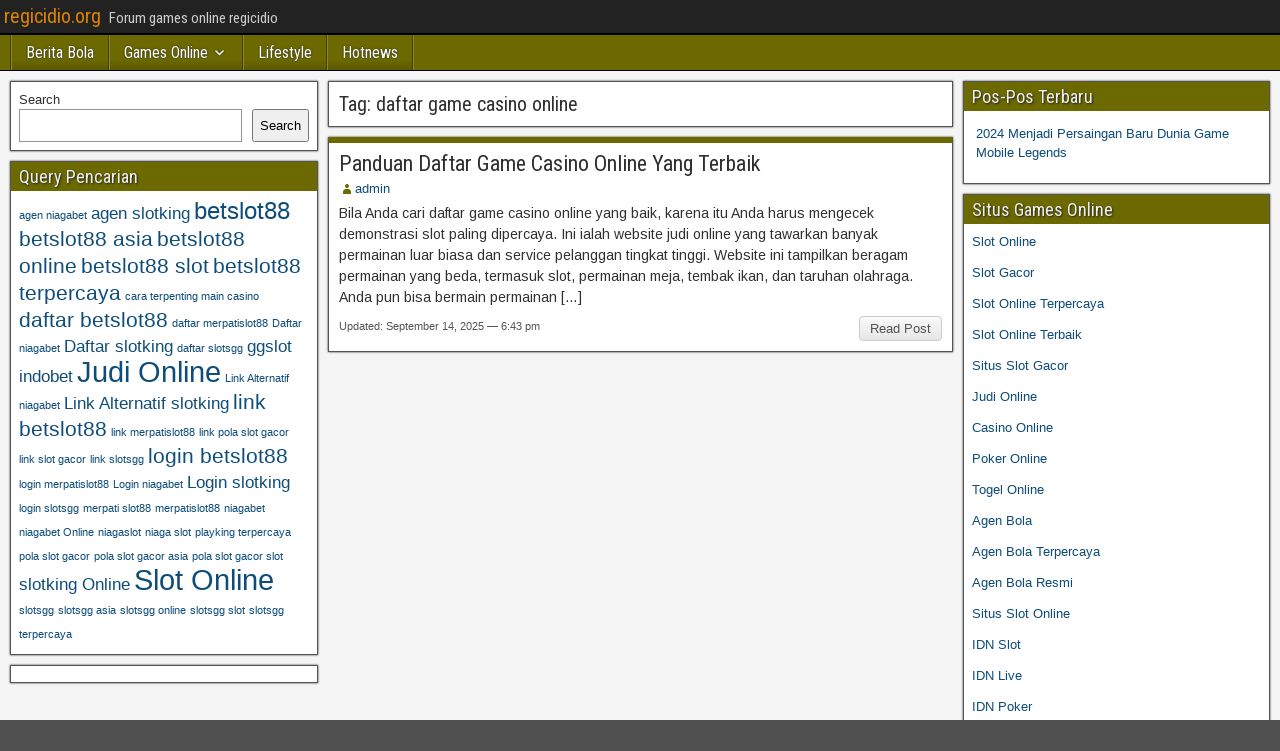

--- FILE ---
content_type: text/html; charset=UTF-8
request_url: http://regicidio.org/tag/daftar-game-casino-online/
body_size: 9640
content:
<!DOCTYPE html>
<html lang="en-US">
<head>
<meta charset="UTF-8" />
<meta name="viewport" content="initial-scale=1.0" />
<meta name='robots' content='index, follow, max-image-preview:large, max-snippet:-1, max-video-preview:-1' />
	<style>img:is([sizes="auto" i], [sizes^="auto," i]) { contain-intrinsic-size: 3000px 1500px }</style>
	<link rel="profile" href="http://gmpg.org/xfn/11" />
<link rel="pingback" href="http://regicidio.org/xmlrpc.php" />

	<!-- This site is optimized with the Yoast SEO plugin v26.8 - https://yoast.com/product/yoast-seo-wordpress/ -->
	<title>daftar game casino online Archives - regicidio.org</title>
	<link rel="canonical" href="http://regicidio.org/tag/daftar-game-casino-online/" />
	<meta property="og:locale" content="en_US" />
	<meta property="og:type" content="article" />
	<meta property="og:title" content="daftar game casino online Archives - regicidio.org" />
	<meta property="og:url" content="http://regicidio.org/tag/daftar-game-casino-online/" />
	<meta property="og:site_name" content="regicidio.org" />
	<meta name="twitter:card" content="summary_large_image" />
	<script type="application/ld+json" class="yoast-schema-graph">{"@context":"https://schema.org","@graph":[{"@type":"CollectionPage","@id":"http://regicidio.org/tag/daftar-game-casino-online/","url":"http://regicidio.org/tag/daftar-game-casino-online/","name":"daftar game casino online Archives - regicidio.org","isPartOf":{"@id":"https://regicidio.org/#website"},"breadcrumb":{"@id":"http://regicidio.org/tag/daftar-game-casino-online/#breadcrumb"},"inLanguage":"en-US"},{"@type":"BreadcrumbList","@id":"http://regicidio.org/tag/daftar-game-casino-online/#breadcrumb","itemListElement":[{"@type":"ListItem","position":1,"name":"Home","item":"https://regicidio.org/"},{"@type":"ListItem","position":2,"name":"daftar game casino online"}]},{"@type":"WebSite","@id":"https://regicidio.org/#website","url":"https://regicidio.org/","name":"regicidio.org","description":"Forum games online regicidio","potentialAction":[{"@type":"SearchAction","target":{"@type":"EntryPoint","urlTemplate":"https://regicidio.org/?s={search_term_string}"},"query-input":{"@type":"PropertyValueSpecification","valueRequired":true,"valueName":"search_term_string"}}],"inLanguage":"en-US"}]}</script>
	<!-- / Yoast SEO plugin. -->


<link rel='dns-prefetch' href='//fonts.googleapis.com' />
<link rel='dns-prefetch' href='//www.googletagmanager.com' />
<link rel="alternate" type="application/rss+xml" title="regicidio.org &raquo; Feed" href="http://regicidio.org/feed/" />
<link rel="alternate" type="application/rss+xml" title="regicidio.org &raquo; Comments Feed" href="http://regicidio.org/comments/feed/" />
<link rel="alternate" type="application/rss+xml" title="regicidio.org &raquo; daftar game casino online Tag Feed" href="http://regicidio.org/tag/daftar-game-casino-online/feed/" />
<script type="text/javascript">
/* <![CDATA[ */
window._wpemojiSettings = {"baseUrl":"https:\/\/s.w.org\/images\/core\/emoji\/16.0.1\/72x72\/","ext":".png","svgUrl":"https:\/\/s.w.org\/images\/core\/emoji\/16.0.1\/svg\/","svgExt":".svg","source":{"concatemoji":"http:\/\/regicidio.org\/wp-includes\/js\/wp-emoji-release.min.js?ver=6.8.3"}};
/*! This file is auto-generated */
!function(s,n){var o,i,e;function c(e){try{var t={supportTests:e,timestamp:(new Date).valueOf()};sessionStorage.setItem(o,JSON.stringify(t))}catch(e){}}function p(e,t,n){e.clearRect(0,0,e.canvas.width,e.canvas.height),e.fillText(t,0,0);var t=new Uint32Array(e.getImageData(0,0,e.canvas.width,e.canvas.height).data),a=(e.clearRect(0,0,e.canvas.width,e.canvas.height),e.fillText(n,0,0),new Uint32Array(e.getImageData(0,0,e.canvas.width,e.canvas.height).data));return t.every(function(e,t){return e===a[t]})}function u(e,t){e.clearRect(0,0,e.canvas.width,e.canvas.height),e.fillText(t,0,0);for(var n=e.getImageData(16,16,1,1),a=0;a<n.data.length;a++)if(0!==n.data[a])return!1;return!0}function f(e,t,n,a){switch(t){case"flag":return n(e,"\ud83c\udff3\ufe0f\u200d\u26a7\ufe0f","\ud83c\udff3\ufe0f\u200b\u26a7\ufe0f")?!1:!n(e,"\ud83c\udde8\ud83c\uddf6","\ud83c\udde8\u200b\ud83c\uddf6")&&!n(e,"\ud83c\udff4\udb40\udc67\udb40\udc62\udb40\udc65\udb40\udc6e\udb40\udc67\udb40\udc7f","\ud83c\udff4\u200b\udb40\udc67\u200b\udb40\udc62\u200b\udb40\udc65\u200b\udb40\udc6e\u200b\udb40\udc67\u200b\udb40\udc7f");case"emoji":return!a(e,"\ud83e\udedf")}return!1}function g(e,t,n,a){var r="undefined"!=typeof WorkerGlobalScope&&self instanceof WorkerGlobalScope?new OffscreenCanvas(300,150):s.createElement("canvas"),o=r.getContext("2d",{willReadFrequently:!0}),i=(o.textBaseline="top",o.font="600 32px Arial",{});return e.forEach(function(e){i[e]=t(o,e,n,a)}),i}function t(e){var t=s.createElement("script");t.src=e,t.defer=!0,s.head.appendChild(t)}"undefined"!=typeof Promise&&(o="wpEmojiSettingsSupports",i=["flag","emoji"],n.supports={everything:!0,everythingExceptFlag:!0},e=new Promise(function(e){s.addEventListener("DOMContentLoaded",e,{once:!0})}),new Promise(function(t){var n=function(){try{var e=JSON.parse(sessionStorage.getItem(o));if("object"==typeof e&&"number"==typeof e.timestamp&&(new Date).valueOf()<e.timestamp+604800&&"object"==typeof e.supportTests)return e.supportTests}catch(e){}return null}();if(!n){if("undefined"!=typeof Worker&&"undefined"!=typeof OffscreenCanvas&&"undefined"!=typeof URL&&URL.createObjectURL&&"undefined"!=typeof Blob)try{var e="postMessage("+g.toString()+"("+[JSON.stringify(i),f.toString(),p.toString(),u.toString()].join(",")+"));",a=new Blob([e],{type:"text/javascript"}),r=new Worker(URL.createObjectURL(a),{name:"wpTestEmojiSupports"});return void(r.onmessage=function(e){c(n=e.data),r.terminate(),t(n)})}catch(e){}c(n=g(i,f,p,u))}t(n)}).then(function(e){for(var t in e)n.supports[t]=e[t],n.supports.everything=n.supports.everything&&n.supports[t],"flag"!==t&&(n.supports.everythingExceptFlag=n.supports.everythingExceptFlag&&n.supports[t]);n.supports.everythingExceptFlag=n.supports.everythingExceptFlag&&!n.supports.flag,n.DOMReady=!1,n.readyCallback=function(){n.DOMReady=!0}}).then(function(){return e}).then(function(){var e;n.supports.everything||(n.readyCallback(),(e=n.source||{}).concatemoji?t(e.concatemoji):e.wpemoji&&e.twemoji&&(t(e.twemoji),t(e.wpemoji)))}))}((window,document),window._wpemojiSettings);
/* ]]> */
</script>
<style id='wp-emoji-styles-inline-css' type='text/css'>

	img.wp-smiley, img.emoji {
		display: inline !important;
		border: none !important;
		box-shadow: none !important;
		height: 1em !important;
		width: 1em !important;
		margin: 0 0.07em !important;
		vertical-align: -0.1em !important;
		background: none !important;
		padding: 0 !important;
	}
</style>
<link rel='stylesheet' id='wp-block-library-css' href='http://regicidio.org/wp-includes/css/dist/block-library/style.min.css?ver=6.8.3' type='text/css' media='all' />
<style id='classic-theme-styles-inline-css' type='text/css'>
/*! This file is auto-generated */
.wp-block-button__link{color:#fff;background-color:#32373c;border-radius:9999px;box-shadow:none;text-decoration:none;padding:calc(.667em + 2px) calc(1.333em + 2px);font-size:1.125em}.wp-block-file__button{background:#32373c;color:#fff;text-decoration:none}
</style>
<style id='global-styles-inline-css' type='text/css'>
:root{--wp--preset--aspect-ratio--square: 1;--wp--preset--aspect-ratio--4-3: 4/3;--wp--preset--aspect-ratio--3-4: 3/4;--wp--preset--aspect-ratio--3-2: 3/2;--wp--preset--aspect-ratio--2-3: 2/3;--wp--preset--aspect-ratio--16-9: 16/9;--wp--preset--aspect-ratio--9-16: 9/16;--wp--preset--color--black: #000000;--wp--preset--color--cyan-bluish-gray: #abb8c3;--wp--preset--color--white: #ffffff;--wp--preset--color--pale-pink: #f78da7;--wp--preset--color--vivid-red: #cf2e2e;--wp--preset--color--luminous-vivid-orange: #ff6900;--wp--preset--color--luminous-vivid-amber: #fcb900;--wp--preset--color--light-green-cyan: #7bdcb5;--wp--preset--color--vivid-green-cyan: #00d084;--wp--preset--color--pale-cyan-blue: #8ed1fc;--wp--preset--color--vivid-cyan-blue: #0693e3;--wp--preset--color--vivid-purple: #9b51e0;--wp--preset--gradient--vivid-cyan-blue-to-vivid-purple: linear-gradient(135deg,rgba(6,147,227,1) 0%,rgb(155,81,224) 100%);--wp--preset--gradient--light-green-cyan-to-vivid-green-cyan: linear-gradient(135deg,rgb(122,220,180) 0%,rgb(0,208,130) 100%);--wp--preset--gradient--luminous-vivid-amber-to-luminous-vivid-orange: linear-gradient(135deg,rgba(252,185,0,1) 0%,rgba(255,105,0,1) 100%);--wp--preset--gradient--luminous-vivid-orange-to-vivid-red: linear-gradient(135deg,rgba(255,105,0,1) 0%,rgb(207,46,46) 100%);--wp--preset--gradient--very-light-gray-to-cyan-bluish-gray: linear-gradient(135deg,rgb(238,238,238) 0%,rgb(169,184,195) 100%);--wp--preset--gradient--cool-to-warm-spectrum: linear-gradient(135deg,rgb(74,234,220) 0%,rgb(151,120,209) 20%,rgb(207,42,186) 40%,rgb(238,44,130) 60%,rgb(251,105,98) 80%,rgb(254,248,76) 100%);--wp--preset--gradient--blush-light-purple: linear-gradient(135deg,rgb(255,206,236) 0%,rgb(152,150,240) 100%);--wp--preset--gradient--blush-bordeaux: linear-gradient(135deg,rgb(254,205,165) 0%,rgb(254,45,45) 50%,rgb(107,0,62) 100%);--wp--preset--gradient--luminous-dusk: linear-gradient(135deg,rgb(255,203,112) 0%,rgb(199,81,192) 50%,rgb(65,88,208) 100%);--wp--preset--gradient--pale-ocean: linear-gradient(135deg,rgb(255,245,203) 0%,rgb(182,227,212) 50%,rgb(51,167,181) 100%);--wp--preset--gradient--electric-grass: linear-gradient(135deg,rgb(202,248,128) 0%,rgb(113,206,126) 100%);--wp--preset--gradient--midnight: linear-gradient(135deg,rgb(2,3,129) 0%,rgb(40,116,252) 100%);--wp--preset--font-size--small: 13px;--wp--preset--font-size--medium: 20px;--wp--preset--font-size--large: 36px;--wp--preset--font-size--x-large: 42px;--wp--preset--spacing--20: 0.44rem;--wp--preset--spacing--30: 0.67rem;--wp--preset--spacing--40: 1rem;--wp--preset--spacing--50: 1.5rem;--wp--preset--spacing--60: 2.25rem;--wp--preset--spacing--70: 3.38rem;--wp--preset--spacing--80: 5.06rem;--wp--preset--shadow--natural: 6px 6px 9px rgba(0, 0, 0, 0.2);--wp--preset--shadow--deep: 12px 12px 50px rgba(0, 0, 0, 0.4);--wp--preset--shadow--sharp: 6px 6px 0px rgba(0, 0, 0, 0.2);--wp--preset--shadow--outlined: 6px 6px 0px -3px rgba(255, 255, 255, 1), 6px 6px rgba(0, 0, 0, 1);--wp--preset--shadow--crisp: 6px 6px 0px rgba(0, 0, 0, 1);}:where(.is-layout-flex){gap: 0.5em;}:where(.is-layout-grid){gap: 0.5em;}body .is-layout-flex{display: flex;}.is-layout-flex{flex-wrap: wrap;align-items: center;}.is-layout-flex > :is(*, div){margin: 0;}body .is-layout-grid{display: grid;}.is-layout-grid > :is(*, div){margin: 0;}:where(.wp-block-columns.is-layout-flex){gap: 2em;}:where(.wp-block-columns.is-layout-grid){gap: 2em;}:where(.wp-block-post-template.is-layout-flex){gap: 1.25em;}:where(.wp-block-post-template.is-layout-grid){gap: 1.25em;}.has-black-color{color: var(--wp--preset--color--black) !important;}.has-cyan-bluish-gray-color{color: var(--wp--preset--color--cyan-bluish-gray) !important;}.has-white-color{color: var(--wp--preset--color--white) !important;}.has-pale-pink-color{color: var(--wp--preset--color--pale-pink) !important;}.has-vivid-red-color{color: var(--wp--preset--color--vivid-red) !important;}.has-luminous-vivid-orange-color{color: var(--wp--preset--color--luminous-vivid-orange) !important;}.has-luminous-vivid-amber-color{color: var(--wp--preset--color--luminous-vivid-amber) !important;}.has-light-green-cyan-color{color: var(--wp--preset--color--light-green-cyan) !important;}.has-vivid-green-cyan-color{color: var(--wp--preset--color--vivid-green-cyan) !important;}.has-pale-cyan-blue-color{color: var(--wp--preset--color--pale-cyan-blue) !important;}.has-vivid-cyan-blue-color{color: var(--wp--preset--color--vivid-cyan-blue) !important;}.has-vivid-purple-color{color: var(--wp--preset--color--vivid-purple) !important;}.has-black-background-color{background-color: var(--wp--preset--color--black) !important;}.has-cyan-bluish-gray-background-color{background-color: var(--wp--preset--color--cyan-bluish-gray) !important;}.has-white-background-color{background-color: var(--wp--preset--color--white) !important;}.has-pale-pink-background-color{background-color: var(--wp--preset--color--pale-pink) !important;}.has-vivid-red-background-color{background-color: var(--wp--preset--color--vivid-red) !important;}.has-luminous-vivid-orange-background-color{background-color: var(--wp--preset--color--luminous-vivid-orange) !important;}.has-luminous-vivid-amber-background-color{background-color: var(--wp--preset--color--luminous-vivid-amber) !important;}.has-light-green-cyan-background-color{background-color: var(--wp--preset--color--light-green-cyan) !important;}.has-vivid-green-cyan-background-color{background-color: var(--wp--preset--color--vivid-green-cyan) !important;}.has-pale-cyan-blue-background-color{background-color: var(--wp--preset--color--pale-cyan-blue) !important;}.has-vivid-cyan-blue-background-color{background-color: var(--wp--preset--color--vivid-cyan-blue) !important;}.has-vivid-purple-background-color{background-color: var(--wp--preset--color--vivid-purple) !important;}.has-black-border-color{border-color: var(--wp--preset--color--black) !important;}.has-cyan-bluish-gray-border-color{border-color: var(--wp--preset--color--cyan-bluish-gray) !important;}.has-white-border-color{border-color: var(--wp--preset--color--white) !important;}.has-pale-pink-border-color{border-color: var(--wp--preset--color--pale-pink) !important;}.has-vivid-red-border-color{border-color: var(--wp--preset--color--vivid-red) !important;}.has-luminous-vivid-orange-border-color{border-color: var(--wp--preset--color--luminous-vivid-orange) !important;}.has-luminous-vivid-amber-border-color{border-color: var(--wp--preset--color--luminous-vivid-amber) !important;}.has-light-green-cyan-border-color{border-color: var(--wp--preset--color--light-green-cyan) !important;}.has-vivid-green-cyan-border-color{border-color: var(--wp--preset--color--vivid-green-cyan) !important;}.has-pale-cyan-blue-border-color{border-color: var(--wp--preset--color--pale-cyan-blue) !important;}.has-vivid-cyan-blue-border-color{border-color: var(--wp--preset--color--vivid-cyan-blue) !important;}.has-vivid-purple-border-color{border-color: var(--wp--preset--color--vivid-purple) !important;}.has-vivid-cyan-blue-to-vivid-purple-gradient-background{background: var(--wp--preset--gradient--vivid-cyan-blue-to-vivid-purple) !important;}.has-light-green-cyan-to-vivid-green-cyan-gradient-background{background: var(--wp--preset--gradient--light-green-cyan-to-vivid-green-cyan) !important;}.has-luminous-vivid-amber-to-luminous-vivid-orange-gradient-background{background: var(--wp--preset--gradient--luminous-vivid-amber-to-luminous-vivid-orange) !important;}.has-luminous-vivid-orange-to-vivid-red-gradient-background{background: var(--wp--preset--gradient--luminous-vivid-orange-to-vivid-red) !important;}.has-very-light-gray-to-cyan-bluish-gray-gradient-background{background: var(--wp--preset--gradient--very-light-gray-to-cyan-bluish-gray) !important;}.has-cool-to-warm-spectrum-gradient-background{background: var(--wp--preset--gradient--cool-to-warm-spectrum) !important;}.has-blush-light-purple-gradient-background{background: var(--wp--preset--gradient--blush-light-purple) !important;}.has-blush-bordeaux-gradient-background{background: var(--wp--preset--gradient--blush-bordeaux) !important;}.has-luminous-dusk-gradient-background{background: var(--wp--preset--gradient--luminous-dusk) !important;}.has-pale-ocean-gradient-background{background: var(--wp--preset--gradient--pale-ocean) !important;}.has-electric-grass-gradient-background{background: var(--wp--preset--gradient--electric-grass) !important;}.has-midnight-gradient-background{background: var(--wp--preset--gradient--midnight) !important;}.has-small-font-size{font-size: var(--wp--preset--font-size--small) !important;}.has-medium-font-size{font-size: var(--wp--preset--font-size--medium) !important;}.has-large-font-size{font-size: var(--wp--preset--font-size--large) !important;}.has-x-large-font-size{font-size: var(--wp--preset--font-size--x-large) !important;}
:where(.wp-block-post-template.is-layout-flex){gap: 1.25em;}:where(.wp-block-post-template.is-layout-grid){gap: 1.25em;}
:where(.wp-block-columns.is-layout-flex){gap: 2em;}:where(.wp-block-columns.is-layout-grid){gap: 2em;}
:root :where(.wp-block-pullquote){font-size: 1.5em;line-height: 1.6;}
</style>
<link rel='stylesheet' id='frontier-font-css' href='//fonts.googleapis.com/css?family=Roboto+Condensed%3A400%2C700%7CArimo%3A400%2C700&#038;ver=6.8.3' type='text/css' media='all' />
<link rel='stylesheet' id='genericons-css' href='http://regicidio.org/wp-content/themes/frontier/includes/genericons/genericons.css?ver=1.3.3' type='text/css' media='all' />
<link rel='stylesheet' id='frontier-main-css' href='http://regicidio.org/wp-content/themes/frontier/style.css?ver=1.3.3' type='text/css' media='all' />
<link rel='stylesheet' id='frontier-responsive-css' href='http://regicidio.org/wp-content/themes/frontier/responsive.css?ver=1.3.3' type='text/css' media='all' />
<script type="text/javascript" src="http://regicidio.org/wp-includes/js/jquery/jquery.min.js?ver=3.7.1" id="jquery-core-js"></script>
<script type="text/javascript" src="http://regicidio.org/wp-includes/js/jquery/jquery-migrate.min.js?ver=3.4.1" id="jquery-migrate-js"></script>
<link rel="https://api.w.org/" href="http://regicidio.org/wp-json/" /><link rel="alternate" title="JSON" type="application/json" href="http://regicidio.org/wp-json/wp/v2/tags/639" /><link rel="EditURI" type="application/rsd+xml" title="RSD" href="http://regicidio.org/xmlrpc.php?rsd" />
<meta name="generator" content="WordPress 6.8.3" />
<meta name="generator" content="Site Kit by Google 1.171.0" />
<meta property="Frontier Theme" content="1.3.3" />
<style type="text/css" media="screen">
	#container 	{width: 1400px;}
	#header 	{min-height: 0px;}
	#content 	{width: 50%;}
	#sidebar-left 	{width: 25%;}
	#sidebar-right 	{width: 25%;}
</style>

<style type="text/css" media="screen">
	.page-template-page-cs-php #content, .page-template-page-sc-php #content {width: 65%;}
	.page-template-page-cs-php #sidebar-left, .page-template-page-sc-php #sidebar-left,
	.page-template-page-cs-php #sidebar-right, .page-template-page-sc-php #sidebar-right {width: 35%;}
	.page-template-page-scs-php #content {width: 50%;}
	.page-template-page-scs-php #sidebar-left {width: 25%;}
	.page-template-page-scs-php #sidebar-right {width: 25%;}
</style>

<style type="text/css" media="screen">
	#header {background-color:#FFFFFF;}
	#nav-main {background-color:#6b6900;}
	#nav-main .nav-main {border-left: 1px solid #434100; border-right: 1px solid #89871e;}
	#nav-main .nav-main > li, #nav-main .nav-main > ul > .page_item {border-left: 1px solid #89871e; border-right: 1px solid #434100;}
	#top-bar {background-color:#222222;}
	#bottom-bar {background-color:#222222;}
	#main {background-color:#F5F5F5;}
	.blog-view, .single-view, .author-info, .archive-info, .form-404 {background-color:#FFFFFF;}
	.blog-view.sticky {background-color:#FFDC8A;}
	.frontier-widget {background-color:#FFFFFF;}
	.blog-view, .comment-author-admin > .comment-body, .bypostauthor > .comment-body {border-top: 6px solid #6b6900;}
	.page-nav > *, .comment-nav > *, .author-info .title, .comment-reply-link, .widget-title,
	.widget_search .search-submit, .widget_calendar caption {background-color:#6b6900;}
	.genericon {color:#6b6900;}
	a {color:#0E4D7A;}
	a:hover {color:#0000EE;}
</style>

<style type="text/css" id="custom-background-css">
body.custom-background { background-image: url("http://regicidio.org/wp-content/themes/frontier/images/honeycomb.png"); background-position: left top; background-size: auto; background-repeat: repeat; background-attachment: scroll; }
</style>
	<link rel="alternate" type="application/rss+xml" title="RSS" href="http://regicidio.org/rsslatest.xml" /></head>

<body class="archive tag tag-daftar-game-casino-online tag-639 custom-background wp-theme-frontier">
	
	
<div id="container" class="cf" itemscope itemtype="http://schema.org/WebPage">
	
			
		<div id="top-bar" class="cf">
			
			<div id="top-bar-info">
														<h1 id="site-title"><a href="http://regicidio.org/">regicidio.org</a></h1>				
									<span id="site-description">Forum games online regicidio</span>
							</div>

			
					</div>
	
			<div id="header" class="cf" itemscope itemtype="http://schema.org/WPHeader" role="banner">
			
			
			
					</div>
	
			
		<nav id="nav-main" class="cf drop" itemscope itemtype="http://schema.org/SiteNavigationElement" role="navigation" aria-label="Main Menu">
			
							<button class="drop-toggle"><span class="genericon genericon-menu"></span></button>
			
			<ul id="menu-home" class="nav-main"><li id="menu-item-714" class="menu-item menu-item-type-taxonomy menu-item-object-category menu-item-714"><a href="http://regicidio.org/category/agen-bola/">Berita Bola</a></li>
<li id="menu-item-715" class="menu-item menu-item-type-taxonomy menu-item-object-category menu-item-has-children menu-item-715"><a href="http://regicidio.org/category/casino-online/">Games Online</a>
<ul class="sub-menu">
	<li id="menu-item-727" class="menu-item menu-item-type-custom menu-item-object-custom menu-item-727"><a href="http://kdslot.org/">kdslot</a></li>
	<li id="menu-item-730" class="menu-item menu-item-type-custom menu-item-object-custom menu-item-730"><a href="http://139.59.244.3/">betslot88</a></li>
</ul>
</li>
<li id="menu-item-716" class="menu-item menu-item-type-taxonomy menu-item-object-category menu-item-716"><a href="http://regicidio.org/category/domino-online/">Lifestyle</a></li>
<li id="menu-item-717" class="menu-item menu-item-type-taxonomy menu-item-object-category menu-item-717"><a href="http://regicidio.org/category/poker-online/">Hotnews</a></li>
</ul>
					</nav>
	
	
<div id="main" class="col-scs cf">

<div id="content" class="cf"  role="main">

	
			<div class="archive-info">
			<h3 class="archive-title">Tag: <span>daftar game casino online</span></h3>		</div>
	
	
	
					
<article id="post-653" class="blog-view post-653 post type-post status-publish format-standard hentry category-casino-online tag-betslot tag-betslot88 tag-betslot88-asia tag-betslot88-online tag-betslot88-slot tag-betslot88-terpercaya tag-betslots88 tag-bonus-slot-new-member tag-daftar-betslot88 tag-daftar-game-casino-online tag-link-betslot88 tag-login-betslot88 tag-supercuab">

<header class="entry-header cf">
		<h2 class="entry-title" itemprop="headline" ><a href="http://regicidio.org/panduan-daftar-game-casino-online-yang-terbaik/">Panduan Daftar Game Casino Online Yang Terbaik</a></h2>
	</header>

<div class="entry-byline cf">
	
			<div class="entry-author author vcard" itemprop="author" itemscope itemtype="http://schema.org/Person">
						<i class="genericon genericon-user"></i><a class="url fn" href="http://regicidio.org" itemprop="name" >admin</a>
		</div>
	
	
	
	
	
	</div>

<div class="entry-content cf" itemprop="text" >
	
	
		<div class="entry-excerpt"><p>Bila Anda cari daftar game casino online yang baik, karena itu Anda harus mengecek demonstrasi slot paling dipercaya. Ini ialah website judi online yang tawarkan banyak permainan luar biasa dan service pelanggan tingkat tinggi. Website ini tampilkan beragam permainan yang beda, termasuk slot, permainan meja, tembak ikan, dan taruhan olahraga. Anda pun bisa bermain permainan [&hellip;]</p>
</div>

	
	
	</div>

<footer class="entry-footer cf">
	
	
					<a href="http://regicidio.org/panduan-daftar-game-casino-online-yang-terbaik/" class="continue-reading">
								Read Post			</a>
		
	
			<div class="entry-updated updated">
			Updated: September 14, 2025 &mdash; 6:43 pm		</div>
	
	
	</footer>

</article>		
	
	
			<div class="blog-nav cf">
							<div class="link-prev"></div><div class="link-next"></div>					</div>
	
	
</div>

<div id="sidebar-left" class="sidebar cf" itemscope itemtype="http://schema.org/WPSideBar" role="complementary" aria-label="Sidebar Left">
		<aside id="widgets-wrap-sidebar-left">

					<section id="block-2" class="widget-sidebar frontier-widget widget_block widget_search"><form role="search" method="get" action="http://regicidio.org/" class="wp-block-search__button-outside wp-block-search__text-button wp-block-search"    ><label class="wp-block-search__label" for="wp-block-search__input-1" >Search</label><div class="wp-block-search__inside-wrapper " ><input class="wp-block-search__input" id="wp-block-search__input-1" placeholder="" value="" type="search" name="s" required /><button aria-label="Search" class="wp-block-search__button wp-element-button" type="submit" >Search</button></div></form></section><section id="tag_cloud-2" class="widget-sidebar frontier-widget widget_tag_cloud"><h2 class="widget-title">Query Pencarian</h2><div class="tagcloud"><a href="http://regicidio.org/tag/agen-niagabet/" class="tag-cloud-link tag-link-676 tag-link-position-1" style="font-size: 8pt;" aria-label="agen niagabet (1 item)">agen niagabet</a>
<a href="http://regicidio.org/tag/agen-slotking/" class="tag-cloud-link tag-link-575 tag-link-position-2" style="font-size: 12.581818181818pt;" aria-label="agen slotking (2 items)">agen slotking</a>
<a href="http://regicidio.org/tag/betslot88/" class="tag-cloud-link tag-link-489 tag-link-position-3" style="font-size: 18.181818181818pt;" aria-label="betslot88 (4 items)">betslot88</a>
<a href="http://regicidio.org/tag/betslot88-asia/" class="tag-cloud-link tag-link-738 tag-link-position-4" style="font-size: 15.636363636364pt;" aria-label="betslot88 asia (3 items)">betslot88 asia</a>
<a href="http://regicidio.org/tag/betslot88-online/" class="tag-cloud-link tag-link-739 tag-link-position-5" style="font-size: 15.636363636364pt;" aria-label="betslot88 online (3 items)">betslot88 online</a>
<a href="http://regicidio.org/tag/betslot88-slot/" class="tag-cloud-link tag-link-740 tag-link-position-6" style="font-size: 15.636363636364pt;" aria-label="betslot88 slot (3 items)">betslot88 slot</a>
<a href="http://regicidio.org/tag/betslot88-terpercaya/" class="tag-cloud-link tag-link-741 tag-link-position-7" style="font-size: 15.636363636364pt;" aria-label="betslot88 terpercaya (3 items)">betslot88 terpercaya</a>
<a href="http://regicidio.org/tag/cara-terpenting-main-casino/" class="tag-cloud-link tag-link-648 tag-link-position-8" style="font-size: 8pt;" aria-label="cara terpenting main casino (1 item)">cara terpenting main casino</a>
<a href="http://regicidio.org/tag/daftar-betslot88/" class="tag-cloud-link tag-link-744 tag-link-position-9" style="font-size: 15.636363636364pt;" aria-label="daftar betslot88 (3 items)">daftar betslot88</a>
<a href="http://regicidio.org/tag/daftar-merpatislot88/" class="tag-cloud-link tag-link-684 tag-link-position-10" style="font-size: 8pt;" aria-label="daftar merpatislot88 (1 item)">daftar merpatislot88</a>
<a href="http://regicidio.org/tag/daftar-niagabet/" class="tag-cloud-link tag-link-677 tag-link-position-11" style="font-size: 8pt;" aria-label="Daftar niagabet (1 item)">Daftar niagabet</a>
<a href="http://regicidio.org/tag/daftar-slotking/" class="tag-cloud-link tag-link-573 tag-link-position-12" style="font-size: 12.581818181818pt;" aria-label="Daftar slotking (2 items)">Daftar slotking</a>
<a href="http://regicidio.org/tag/daftar-slotsgg/" class="tag-cloud-link tag-link-670 tag-link-position-13" style="font-size: 8pt;" aria-label="daftar slotsgg (1 item)">daftar slotsgg</a>
<a href="http://regicidio.org/tag/ggslot/" class="tag-cloud-link tag-link-595 tag-link-position-14" style="font-size: 12.581818181818pt;" aria-label="ggslot (2 items)">ggslot</a>
<a href="http://regicidio.org/tag/indobet/" class="tag-cloud-link tag-link-526 tag-link-position-15" style="font-size: 12.581818181818pt;" aria-label="indobet (2 items)">indobet</a>
<a href="http://regicidio.org/tag/judi-online/" class="tag-cloud-link tag-link-511 tag-link-position-16" style="font-size: 22pt;" aria-label="Judi Online (6 items)">Judi Online</a>
<a href="http://regicidio.org/tag/link-alternatif-niagabet/" class="tag-cloud-link tag-link-678 tag-link-position-17" style="font-size: 8pt;" aria-label="Link Alternatif niagabet (1 item)">Link Alternatif niagabet</a>
<a href="http://regicidio.org/tag/link-alternatif-slotking/" class="tag-cloud-link tag-link-572 tag-link-position-18" style="font-size: 12.581818181818pt;" aria-label="Link Alternatif slotking (2 items)">Link Alternatif slotking</a>
<a href="http://regicidio.org/tag/link-betslot88/" class="tag-cloud-link tag-link-745 tag-link-position-19" style="font-size: 15.636363636364pt;" aria-label="link betslot88 (3 items)">link betslot88</a>
<a href="http://regicidio.org/tag/link-merpatislot88/" class="tag-cloud-link tag-link-685 tag-link-position-20" style="font-size: 8pt;" aria-label="link merpatislot88 (1 item)">link merpatislot88</a>
<a href="http://regicidio.org/tag/link-pola-slot-gacor/" class="tag-cloud-link tag-link-651 tag-link-position-21" style="font-size: 8pt;" aria-label="link pola slot gacor (1 item)">link pola slot gacor</a>
<a href="http://regicidio.org/tag/link-slot-gacor/" class="tag-cloud-link tag-link-675 tag-link-position-22" style="font-size: 8pt;" aria-label="link slot gacor (1 item)">link slot gacor</a>
<a href="http://regicidio.org/tag/link-slotsgg/" class="tag-cloud-link tag-link-668 tag-link-position-23" style="font-size: 8pt;" aria-label="link slotsgg (1 item)">link slotsgg</a>
<a href="http://regicidio.org/tag/login-betslot88/" class="tag-cloud-link tag-link-746 tag-link-position-24" style="font-size: 15.636363636364pt;" aria-label="login betslot88 (3 items)">login betslot88</a>
<a href="http://regicidio.org/tag/login-merpatislot88/" class="tag-cloud-link tag-link-686 tag-link-position-25" style="font-size: 8pt;" aria-label="login merpatislot88 (1 item)">login merpatislot88</a>
<a href="http://regicidio.org/tag/login-niagabet/" class="tag-cloud-link tag-link-679 tag-link-position-26" style="font-size: 8pt;" aria-label="Login niagabet (1 item)">Login niagabet</a>
<a href="http://regicidio.org/tag/login-slotking/" class="tag-cloud-link tag-link-574 tag-link-position-27" style="font-size: 12.581818181818pt;" aria-label="Login slotking (2 items)">Login slotking</a>
<a href="http://regicidio.org/tag/login-slotsgg/" class="tag-cloud-link tag-link-671 tag-link-position-28" style="font-size: 8pt;" aria-label="login slotsgg (1 item)">login slotsgg</a>
<a href="http://regicidio.org/tag/merpati-slot88/" class="tag-cloud-link tag-link-687 tag-link-position-29" style="font-size: 8pt;" aria-label="merpati slot88 (1 item)">merpati slot88</a>
<a href="http://regicidio.org/tag/merpatislot88/" class="tag-cloud-link tag-link-688 tag-link-position-30" style="font-size: 8pt;" aria-label="merpatislot88 (1 item)">merpatislot88</a>
<a href="http://regicidio.org/tag/niagabet/" class="tag-cloud-link tag-link-681 tag-link-position-31" style="font-size: 8pt;" aria-label="niagabet (1 item)">niagabet</a>
<a href="http://regicidio.org/tag/niagabet-online/" class="tag-cloud-link tag-link-682 tag-link-position-32" style="font-size: 8pt;" aria-label="niagabet Online (1 item)">niagabet Online</a>
<a href="http://regicidio.org/tag/niagaslot/" class="tag-cloud-link tag-link-683 tag-link-position-33" style="font-size: 8pt;" aria-label="niagaslot (1 item)">niagaslot</a>
<a href="http://regicidio.org/tag/niaga-slot/" class="tag-cloud-link tag-link-680 tag-link-position-34" style="font-size: 8pt;" aria-label="niaga slot (1 item)">niaga slot</a>
<a href="http://regicidio.org/tag/playking-terpercaya/" class="tag-cloud-link tag-link-647 tag-link-position-35" style="font-size: 8pt;" aria-label="playking terpercaya (1 item)">playking terpercaya</a>
<a href="http://regicidio.org/tag/pola-slot-gacor/" class="tag-cloud-link tag-link-649 tag-link-position-36" style="font-size: 8pt;" aria-label="pola slot gacor (1 item)">pola slot gacor</a>
<a href="http://regicidio.org/tag/pola-slot-gacor-asia/" class="tag-cloud-link tag-link-652 tag-link-position-37" style="font-size: 8pt;" aria-label="pola slot gacor asia (1 item)">pola slot gacor asia</a>
<a href="http://regicidio.org/tag/pola-slot-gacor-slot/" class="tag-cloud-link tag-link-650 tag-link-position-38" style="font-size: 8pt;" aria-label="pola slot gacor slot (1 item)">pola slot gacor slot</a>
<a href="http://regicidio.org/tag/slotking-online/" class="tag-cloud-link tag-link-576 tag-link-position-39" style="font-size: 12.581818181818pt;" aria-label="slotking Online (2 items)">slotking Online</a>
<a href="http://regicidio.org/tag/slot-online/" class="tag-cloud-link tag-link-510 tag-link-position-40" style="font-size: 22pt;" aria-label="Slot Online (6 items)">Slot Online</a>
<a href="http://regicidio.org/tag/slotsgg/" class="tag-cloud-link tag-link-667 tag-link-position-41" style="font-size: 8pt;" aria-label="slotsgg (1 item)">slotsgg</a>
<a href="http://regicidio.org/tag/slotsgg-asia/" class="tag-cloud-link tag-link-672 tag-link-position-42" style="font-size: 8pt;" aria-label="slotsgg asia (1 item)">slotsgg asia</a>
<a href="http://regicidio.org/tag/slotsgg-online/" class="tag-cloud-link tag-link-673 tag-link-position-43" style="font-size: 8pt;" aria-label="slotsgg online (1 item)">slotsgg online</a>
<a href="http://regicidio.org/tag/slotsgg-slot/" class="tag-cloud-link tag-link-669 tag-link-position-44" style="font-size: 8pt;" aria-label="slotsgg slot (1 item)">slotsgg slot</a>
<a href="http://regicidio.org/tag/slotsgg-terpercaya/" class="tag-cloud-link tag-link-674 tag-link-position-45" style="font-size: 8pt;" aria-label="slotsgg terpercaya (1 item)">slotsgg terpercaya</a></div>
</section><section id="custom_html-5" class="widget_text widget-sidebar frontier-widget widget_custom_html"><div class="textwidget custom-html-widget"><div style="display: none;">
<p><a href="http://188.166.238.12" target="_blank">ggslot</a></p>
<p><a href="http://139.59.244.3" target="_blank">betslot88</a></p>
</div></div></section>		
	</aside>
	</div><div id="sidebar-right" class="sidebar cf" itemscope itemtype="http://schema.org/WPSideBar" role="complementary" aria-label="Sidebar Right">
		<aside id="widgets-wrap-sidebar-right">

					
		<section id="recent-posts-3" class="widget-sidebar frontier-widget widget_recent_entries">
		<h2 class="widget-title">Pos-Pos Terbaru</h2>
		<ul>
											<li>
					<a href="http://regicidio.org/2024-menjadi-persaingan-baru-dunia-game-mobile-legends/">2024 Menjadi Persaingan Baru Dunia Game Mobile Legends</a>
									</li>
					</ul>

		</section><section id="custom_html-4" class="widget_text widget-sidebar frontier-widget widget_custom_html"><h2 class="widget-title">Situs Games Online</h2><div class="textwidget custom-html-widget"><p><a href="http://regicidio.org/">Slot Online</a></p>
<p><a href="http://regicidio.org/">Slot Gacor</a></p>
<p><a href="http://regicidio.org/">Slot Online Terpercaya</a></p>
<p><a href="http://regicidio.org/">Slot Online Terbaik</a></p>
<p><a href="http://regicidio.org/">Situs Slot Gacor</a></p>
<p><a href="http://regicidio.org/">Judi Online</a></p>
<p><a href="http://regicidio.org/">Casino Online</a></p>
<p><a href="http://regicidio.org/">Poker Online</a></p>
<p><a href="http://regicidio.org/">Togel Online</a></p>
<p><a href="http://regicidio.org/">Agen Bola</a></p>
<p><a href="http://regicidio.org/">Agen Bola Terpercaya</a></p>
<p><a href="http://regicidio.org/">Agen Bola Resmi</a></p>
<p><a href="http://regicidio.org/">Situs Slot Online</a></p>
<p><a href="http://regicidio.org/">IDN Slot</a></p>
<p><a href="http://regicidio.org/">IDN Live</a></p>
<p><a href="http://regicidio.org/">IDN Poker</a></p>
<p><a href="http://regicidio.org/">Agen Slot Online</a></p>
<p><a href="http://regicidio.org/">Situs Slot Online</a></p>
<p><a href="http://68.183.238.49" target="_blank">Slotasiabet</a></p>
<p><a href="http://asiabet88.org" target="_blank">asiabet88</a></p>
<p><a href="http://209.97.162.9/" target="_blank">asiahoki</a></p></div></section>		
	</aside>
	</div></div>


<div id="bottom-bar" class="cf" role="contentinfo">
	
			<span id="bottom-bar-text">Situs Forum Games Online &copy; 2022</span>
	
					<span id="theme-link"><a href="#">Forum Games Online</a></span>
	
	</div>

</div>


<script type="speculationrules">
{"prefetch":[{"source":"document","where":{"and":[{"href_matches":"\/*"},{"not":{"href_matches":["\/wp-*.php","\/wp-admin\/*","\/wp-content\/uploads\/*","\/wp-content\/*","\/wp-content\/plugins\/*","\/wp-content\/themes\/frontier\/*","\/*\\?(.+)"]}},{"not":{"selector_matches":"a[rel~=\"nofollow\"]"}},{"not":{"selector_matches":".no-prefetch, .no-prefetch a"}}]},"eagerness":"conservative"}]}
</script>
<script type="text/javascript">
jQuery(document).ready(function($) {
	$( '#nav-main .drop-toggle' ).click(function(){
		$( '#nav-main' ).toggleClass( 'dropped' );
	});
});
</script>
</body>
</html>
<!--
Performance optimized by W3 Total Cache. Learn more: https://www.boldgrid.com/w3-total-cache/?utm_source=w3tc&utm_medium=footer_comment&utm_campaign=free_plugin


Served from: regicidio.org @ 2026-01-30 15:37:00 by W3 Total Cache
-->